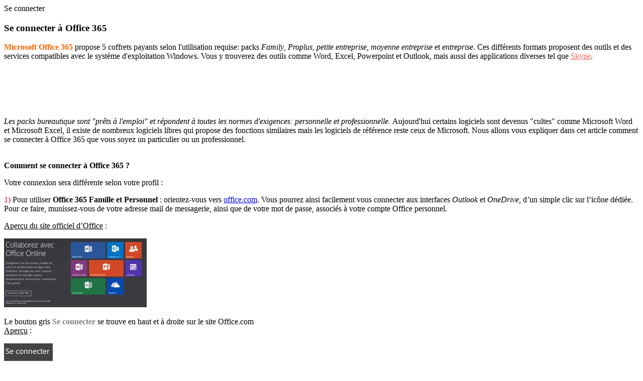

--- FILE ---
content_type: text/html; charset=UTF-8
request_url: http://se-connecter.com/office365/
body_size: 10376
content:





<!doctype html>
<!--[if lt IE 7]> <html class="lt-ie9 lt-ie8 lt-ie7" lang="fr-FR" prefix="og: http://ogp.me/ns#"> <![endif]-->
<!--[if IE 7]>    <html class="lt-ie9 lt-ie8" lang="fr-FR" prefix="og: http://ogp.me/ns#"> <![endif]-->
<!--[if IE 8]>    <html class="lt-ie9" lang="fr-FR" prefix="og: http://ogp.me/ns#"> <![endif]-->
<!--[if gt IE 8]><!-->
<html lang="fr-FR" prefix="og: http://ogp.me/ns#">
<!--<![endif]-->
<head>
	<meta charset="UTF-8">

	<meta http-equiv="X-UA-Compatible" content="IE=edge,chrome=1">

	<link rel="shortcut icon" href="http://se-connecter.com/favicon.ico">

	<meta name="viewport" content="width=device-width">

	<link rel="pingback" href="http://se-connecter.com/xmlrpc.php">

	<!-- Scripts that need to be loaded first -->
	<!--[if lt IE 9]>
	<script src="//html5shiv.googlecode.com/svn/trunk/html5.js"></script>
	<![endif]-->

	<title>Se connecter à Office 365 avec www.Office.com de Microsoft</title>
				<script type="text/javascript">
					var bhittani_plugin_kksr_js = {"nonce":"925996b10a","grs":true,"ajaxurl":"http:\/\/se-connecter.com\/wp-admin\/admin-ajax.php","func":"kksr_ajax","msg":"Donnez une note ! (sur 5)","fuelspeed":400,"thankyou":"Merci !","error_msg":"Erreur.. veuillez essayer de nouveau !","tooltip":"1","tooltips":[{"tip":"","color":"#ffffff"},{"tip":"","color":"#ffffff"},{"tip":"","color":"#ffffff"},{"tip":"","color":"#ffffff"},{"tip":"","color":"#ffffff"}]};
				</script>
				<meta name='robots' content='max-image-preview:large' />

<!-- This site is optimized with the Yoast SEO plugin v7.2 - https://yoast.com/wordpress/plugins/seo/ -->
<link rel="canonical" href="http://se-connecter.com/office365/" />
<meta property="og:locale" content="fr_FR" />
<meta property="og:type" content="article" />
<meta property="og:title" content="Se connecter à Office 365 avec www.Office.com de Microsoft" />
<meta property="og:description" content="Comment se connecter à Office 365 ? Votre connexion sera différente selon votre profil : 1) Pour utiliser Office 365 Famille et Personnel : orientez-vous vers office.com. Vous pourrez ainsi facilement vous connecter aux interfaces Outlook et OneDrive, d&rsquo;un simple clic sur l&rsquo;icône dédiée. Pour ce faire, munissez-vous de votre adresse mail de messagerie, ainsi que de votre ... Lire plus" />
<meta property="og:url" content="http://se-connecter.com/office365/" />
<meta property="og:site_name" content="Se connecter" />
<meta property="article:section" content="Top" />
<meta property="article:published_time" content="2015-02-10T09:54:32+02:00" />
<meta property="article:modified_time" content="2015-04-09T11:24:46+02:00" />
<meta property="og:updated_time" content="2015-04-09T11:24:46+02:00" />
<meta property="og:image" content="http://se-connecter.com/wp-content/uploads/office-com.jpg" />
<meta property="og:image" content="http://se-connecter.com/wp-content/uploads/seconnecter-office.jpg" />
<meta property="og:image" content="http://se-connecter.com/wp-content/uploads/office-portal.png" />
<meta property="og:image" content="http://se-connecter.com/wp-content/uploads/office365-professionnel.png" />
<meta property="og:image" content="http://se-connecter.com/wp-content/uploads/aide-office.png" />
<meta property="og:image" content="http://se-connecter.com/wp-content/uploads/office365.jpg" />
<!-- / Yoast SEO plugin. -->

<link rel='dns-prefetch' href='//cdn.usefathom.com' />
<link rel='dns-prefetch' href='//fonts.googleapis.com' />
<link rel="alternate" type="application/rss+xml" title="Se connecter &raquo; Se connecter à Office 365 Flux des commentaires" href="http://se-connecter.com/office365/feed/" />
<style type="text/css">
img.wp-smiley,
img.emoji {
	display: inline !important;
	border: none !important;
	box-shadow: none !important;
	height: 1em !important;
	width: 1em !important;
	margin: 0 0.07em !important;
	vertical-align: -0.1em !important;
	background: none !important;
	padding: 0 !important;
}
</style>
	<link rel='stylesheet' id='wp-block-library-css' href='http://se-connecter.com/wp-includes/css/dist/block-library/style.min.css?ver=6.2.8' type='text/css' media='all' />
<link rel='stylesheet' id='classic-theme-styles-css' href='http://se-connecter.com/wp-includes/css/classic-themes.min.css?ver=6.2.8' type='text/css' media='all' />
<style id='global-styles-inline-css' type='text/css'>
body{--wp--preset--color--black: #000000;--wp--preset--color--cyan-bluish-gray: #abb8c3;--wp--preset--color--white: #ffffff;--wp--preset--color--pale-pink: #f78da7;--wp--preset--color--vivid-red: #cf2e2e;--wp--preset--color--luminous-vivid-orange: #ff6900;--wp--preset--color--luminous-vivid-amber: #fcb900;--wp--preset--color--light-green-cyan: #7bdcb5;--wp--preset--color--vivid-green-cyan: #00d084;--wp--preset--color--pale-cyan-blue: #8ed1fc;--wp--preset--color--vivid-cyan-blue: #0693e3;--wp--preset--color--vivid-purple: #9b51e0;--wp--preset--gradient--vivid-cyan-blue-to-vivid-purple: linear-gradient(135deg,rgba(6,147,227,1) 0%,rgb(155,81,224) 100%);--wp--preset--gradient--light-green-cyan-to-vivid-green-cyan: linear-gradient(135deg,rgb(122,220,180) 0%,rgb(0,208,130) 100%);--wp--preset--gradient--luminous-vivid-amber-to-luminous-vivid-orange: linear-gradient(135deg,rgba(252,185,0,1) 0%,rgba(255,105,0,1) 100%);--wp--preset--gradient--luminous-vivid-orange-to-vivid-red: linear-gradient(135deg,rgba(255,105,0,1) 0%,rgb(207,46,46) 100%);--wp--preset--gradient--very-light-gray-to-cyan-bluish-gray: linear-gradient(135deg,rgb(238,238,238) 0%,rgb(169,184,195) 100%);--wp--preset--gradient--cool-to-warm-spectrum: linear-gradient(135deg,rgb(74,234,220) 0%,rgb(151,120,209) 20%,rgb(207,42,186) 40%,rgb(238,44,130) 60%,rgb(251,105,98) 80%,rgb(254,248,76) 100%);--wp--preset--gradient--blush-light-purple: linear-gradient(135deg,rgb(255,206,236) 0%,rgb(152,150,240) 100%);--wp--preset--gradient--blush-bordeaux: linear-gradient(135deg,rgb(254,205,165) 0%,rgb(254,45,45) 50%,rgb(107,0,62) 100%);--wp--preset--gradient--luminous-dusk: linear-gradient(135deg,rgb(255,203,112) 0%,rgb(199,81,192) 50%,rgb(65,88,208) 100%);--wp--preset--gradient--pale-ocean: linear-gradient(135deg,rgb(255,245,203) 0%,rgb(182,227,212) 50%,rgb(51,167,181) 100%);--wp--preset--gradient--electric-grass: linear-gradient(135deg,rgb(202,248,128) 0%,rgb(113,206,126) 100%);--wp--preset--gradient--midnight: linear-gradient(135deg,rgb(2,3,129) 0%,rgb(40,116,252) 100%);--wp--preset--duotone--dark-grayscale: url('#wp-duotone-dark-grayscale');--wp--preset--duotone--grayscale: url('#wp-duotone-grayscale');--wp--preset--duotone--purple-yellow: url('#wp-duotone-purple-yellow');--wp--preset--duotone--blue-red: url('#wp-duotone-blue-red');--wp--preset--duotone--midnight: url('#wp-duotone-midnight');--wp--preset--duotone--magenta-yellow: url('#wp-duotone-magenta-yellow');--wp--preset--duotone--purple-green: url('#wp-duotone-purple-green');--wp--preset--duotone--blue-orange: url('#wp-duotone-blue-orange');--wp--preset--font-size--small: 13px;--wp--preset--font-size--medium: 20px;--wp--preset--font-size--large: 36px;--wp--preset--font-size--x-large: 42px;--wp--preset--spacing--20: 0.44rem;--wp--preset--spacing--30: 0.67rem;--wp--preset--spacing--40: 1rem;--wp--preset--spacing--50: 1.5rem;--wp--preset--spacing--60: 2.25rem;--wp--preset--spacing--70: 3.38rem;--wp--preset--spacing--80: 5.06rem;--wp--preset--shadow--natural: 6px 6px 9px rgba(0, 0, 0, 0.2);--wp--preset--shadow--deep: 12px 12px 50px rgba(0, 0, 0, 0.4);--wp--preset--shadow--sharp: 6px 6px 0px rgba(0, 0, 0, 0.2);--wp--preset--shadow--outlined: 6px 6px 0px -3px rgba(255, 255, 255, 1), 6px 6px rgba(0, 0, 0, 1);--wp--preset--shadow--crisp: 6px 6px 0px rgba(0, 0, 0, 1);}:where(.is-layout-flex){gap: 0.5em;}body .is-layout-flow > .alignleft{float: left;margin-inline-start: 0;margin-inline-end: 2em;}body .is-layout-flow > .alignright{float: right;margin-inline-start: 2em;margin-inline-end: 0;}body .is-layout-flow > .aligncenter{margin-left: auto !important;margin-right: auto !important;}body .is-layout-constrained > .alignleft{float: left;margin-inline-start: 0;margin-inline-end: 2em;}body .is-layout-constrained > .alignright{float: right;margin-inline-start: 2em;margin-inline-end: 0;}body .is-layout-constrained > .aligncenter{margin-left: auto !important;margin-right: auto !important;}body .is-layout-constrained > :where(:not(.alignleft):not(.alignright):not(.alignfull)){max-width: var(--wp--style--global--content-size);margin-left: auto !important;margin-right: auto !important;}body .is-layout-constrained > .alignwide{max-width: var(--wp--style--global--wide-size);}body .is-layout-flex{display: flex;}body .is-layout-flex{flex-wrap: wrap;align-items: center;}body .is-layout-flex > *{margin: 0;}:where(.wp-block-columns.is-layout-flex){gap: 2em;}.has-black-color{color: var(--wp--preset--color--black) !important;}.has-cyan-bluish-gray-color{color: var(--wp--preset--color--cyan-bluish-gray) !important;}.has-white-color{color: var(--wp--preset--color--white) !important;}.has-pale-pink-color{color: var(--wp--preset--color--pale-pink) !important;}.has-vivid-red-color{color: var(--wp--preset--color--vivid-red) !important;}.has-luminous-vivid-orange-color{color: var(--wp--preset--color--luminous-vivid-orange) !important;}.has-luminous-vivid-amber-color{color: var(--wp--preset--color--luminous-vivid-amber) !important;}.has-light-green-cyan-color{color: var(--wp--preset--color--light-green-cyan) !important;}.has-vivid-green-cyan-color{color: var(--wp--preset--color--vivid-green-cyan) !important;}.has-pale-cyan-blue-color{color: var(--wp--preset--color--pale-cyan-blue) !important;}.has-vivid-cyan-blue-color{color: var(--wp--preset--color--vivid-cyan-blue) !important;}.has-vivid-purple-color{color: var(--wp--preset--color--vivid-purple) !important;}.has-black-background-color{background-color: var(--wp--preset--color--black) !important;}.has-cyan-bluish-gray-background-color{background-color: var(--wp--preset--color--cyan-bluish-gray) !important;}.has-white-background-color{background-color: var(--wp--preset--color--white) !important;}.has-pale-pink-background-color{background-color: var(--wp--preset--color--pale-pink) !important;}.has-vivid-red-background-color{background-color: var(--wp--preset--color--vivid-red) !important;}.has-luminous-vivid-orange-background-color{background-color: var(--wp--preset--color--luminous-vivid-orange) !important;}.has-luminous-vivid-amber-background-color{background-color: var(--wp--preset--color--luminous-vivid-amber) !important;}.has-light-green-cyan-background-color{background-color: var(--wp--preset--color--light-green-cyan) !important;}.has-vivid-green-cyan-background-color{background-color: var(--wp--preset--color--vivid-green-cyan) !important;}.has-pale-cyan-blue-background-color{background-color: var(--wp--preset--color--pale-cyan-blue) !important;}.has-vivid-cyan-blue-background-color{background-color: var(--wp--preset--color--vivid-cyan-blue) !important;}.has-vivid-purple-background-color{background-color: var(--wp--preset--color--vivid-purple) !important;}.has-black-border-color{border-color: var(--wp--preset--color--black) !important;}.has-cyan-bluish-gray-border-color{border-color: var(--wp--preset--color--cyan-bluish-gray) !important;}.has-white-border-color{border-color: var(--wp--preset--color--white) !important;}.has-pale-pink-border-color{border-color: var(--wp--preset--color--pale-pink) !important;}.has-vivid-red-border-color{border-color: var(--wp--preset--color--vivid-red) !important;}.has-luminous-vivid-orange-border-color{border-color: var(--wp--preset--color--luminous-vivid-orange) !important;}.has-luminous-vivid-amber-border-color{border-color: var(--wp--preset--color--luminous-vivid-amber) !important;}.has-light-green-cyan-border-color{border-color: var(--wp--preset--color--light-green-cyan) !important;}.has-vivid-green-cyan-border-color{border-color: var(--wp--preset--color--vivid-green-cyan) !important;}.has-pale-cyan-blue-border-color{border-color: var(--wp--preset--color--pale-cyan-blue) !important;}.has-vivid-cyan-blue-border-color{border-color: var(--wp--preset--color--vivid-cyan-blue) !important;}.has-vivid-purple-border-color{border-color: var(--wp--preset--color--vivid-purple) !important;}.has-vivid-cyan-blue-to-vivid-purple-gradient-background{background: var(--wp--preset--gradient--vivid-cyan-blue-to-vivid-purple) !important;}.has-light-green-cyan-to-vivid-green-cyan-gradient-background{background: var(--wp--preset--gradient--light-green-cyan-to-vivid-green-cyan) !important;}.has-luminous-vivid-amber-to-luminous-vivid-orange-gradient-background{background: var(--wp--preset--gradient--luminous-vivid-amber-to-luminous-vivid-orange) !important;}.has-luminous-vivid-orange-to-vivid-red-gradient-background{background: var(--wp--preset--gradient--luminous-vivid-orange-to-vivid-red) !important;}.has-very-light-gray-to-cyan-bluish-gray-gradient-background{background: var(--wp--preset--gradient--very-light-gray-to-cyan-bluish-gray) !important;}.has-cool-to-warm-spectrum-gradient-background{background: var(--wp--preset--gradient--cool-to-warm-spectrum) !important;}.has-blush-light-purple-gradient-background{background: var(--wp--preset--gradient--blush-light-purple) !important;}.has-blush-bordeaux-gradient-background{background: var(--wp--preset--gradient--blush-bordeaux) !important;}.has-luminous-dusk-gradient-background{background: var(--wp--preset--gradient--luminous-dusk) !important;}.has-pale-ocean-gradient-background{background: var(--wp--preset--gradient--pale-ocean) !important;}.has-electric-grass-gradient-background{background: var(--wp--preset--gradient--electric-grass) !important;}.has-midnight-gradient-background{background: var(--wp--preset--gradient--midnight) !important;}.has-small-font-size{font-size: var(--wp--preset--font-size--small) !important;}.has-medium-font-size{font-size: var(--wp--preset--font-size--medium) !important;}.has-large-font-size{font-size: var(--wp--preset--font-size--large) !important;}.has-x-large-font-size{font-size: var(--wp--preset--font-size--x-large) !important;}
.wp-block-navigation a:where(:not(.wp-element-button)){color: inherit;}
:where(.wp-block-columns.is-layout-flex){gap: 2em;}
.wp-block-pullquote{font-size: 1.5em;line-height: 1.6;}
</style>
<link rel='stylesheet' id='bhittani_plugin_kksr-css' href='http://se-connecter.com/wp-content/plugins/kk-star-ratings/css.css?ver=2.5.1' type='text/css' media='all' />
<link rel='stylesheet' id='toutatis-fonts-css' href='//fonts.googleapis.com/css?family=Quicksand%3A400%2C700&#038;subset=latin%2Clatin-ext&#038;ver=6.2.8' type='text/css' media='all' />
<link rel='stylesheet' id='stylesheet-css' href='http://se-connecter.com/wp-content/themes/connexion/style.css?ver=6.2.8' type='text/css' media='all' />
<link rel='stylesheet' id='icons-css' href='http://se-connecter.com/wp-content/themes/connexion/fonts/typicons.min.css?ver=6.2.8' type='text/css' media='all' />
<script type='text/javascript' src='http://se-connecter.com/wp-includes/js/jquery/jquery.min.js?ver=3.6.4' id='jquery-core-js'></script>
<script type='text/javascript' src='http://se-connecter.com/wp-includes/js/jquery/jquery-migrate.min.js?ver=3.4.0' id='jquery-migrate-js'></script>
<script type='text/javascript' src='http://se-connecter.com/wp-content/plugins/kk-star-ratings/js.min.js?ver=2.5.1' id='bhittani_plugin_kksr_js-js'></script>
<link rel="https://api.w.org/" href="http://se-connecter.com/wp-json/" /><link rel="alternate" type="application/json" href="http://se-connecter.com/wp-json/wp/v2/posts/90" /><link rel="EditURI" type="application/rsd+xml" title="RSD" href="http://se-connecter.com/xmlrpc.php?rsd" />
<link rel="wlwmanifest" type="application/wlwmanifest+xml" href="http://se-connecter.com/wp-includes/wlwmanifest.xml" />
<meta name="generator" content="WordPress 6.2.8" />
<link rel='shortlink' href='http://se-connecter.com/?p=90' />
<style>.kk-star-ratings { width:120px; }.kk-star-ratings .kksr-stars a { width:24px; }.kk-star-ratings .kksr-stars, .kk-star-ratings .kksr-stars .kksr-fuel, .kk-star-ratings .kksr-stars a { height:24px; }.kk-star-ratings .kksr-star.gray { background-image: url(http://se-connecter.com/wp-content/plugins/kk-star-ratings/gray.png); }.kk-star-ratings .kksr-star.yellow { background-image: url(http://se-connecter.com/wp-content/plugins/kk-star-ratings/yellow.png); }.kk-star-ratings .kksr-star.orange { background-image: url(http://se-connecter.com/wp-content/plugins/kk-star-ratings/orange.png); }</style>			<style type="text/css">

			.site-header .main-menu li:hover > a,
			.site-header .main-menu li.current-menu-item a,
			.site-header a.logo-text:hover,
			#toggle-menu-icon:hover,
			#site-breadcrumbs a,
			.entry-header-meta a,
			.entry-content a,
			.footer a,
			.footer-wrapper .footer-bar a:hover,
			.widget_toutatissocial ul li a,
			.post-header-title a:hover,
			.post-header-meta a,
			.entry-content a,
			.entry-footer-meta a,
			#respond a,
			.comment-author a,
			.comment-reply-link,
			.widget a,
			.comment-form .logged-in-as a,
			.post-header-title:before,
			.widget > h3:before{
				color: #ff625b;
			}

			.content a:hover,
			.footer a:hover,
			.post-header-meta a:hover,
			.entry-content a:hover,
			.post-footer-meta a:hover,
			.comment-author a:hover,
			.comment-reply-link:hover,
			.widget a:hover,
			.widget_toutatissocial ul li a:hover,
			.comment-form .logged-in-as a:hover{
				color: #D14949;
			}

			.entry-thumbnail a.entry-permalink:hover,
			.entry-thumbnail a.entry-permalink:hover:before,
			.entry-quote,
			.entry-quote-author,
			.entry-quote a:hover,
			.entry-link,
			.entry-link a:hover,
			.pagination a:hover,
			.footer-bar .widget_toutatissocial ul li a{
				color:#fff;
			}

			.button,
			.comment-form input[type="submit"],
			html a.button,
			input[type='submit'],
			input[type='button'],
			.widget_tag_cloud a:hover,
			.widget_calendar #next a,
			.widget_calendar #prev a,
			.widget_toutatiscalltoaction a.button,
			.search-form .submit-btn,
			.entry-quote:hover,
			.entry-link:hover,
			.entry-thumbnail:hover,
			.entry-pagination,
			.pagination span,
			.pagination a.current,
			.pagination a:hover,
			.back-to-top{
				background: #ff625b;
				color: #fff;
			}
			.button:hover,
			.comment-form input[type="submit"]:hover,
			html a.button:hover,
			input[type='submit']:hover,
			input[type='button']:hover,
			.widget_calendar #next a:hover,
			.widget_calendar #prev a:hover,
			.widget_toutatiscalltoaction a.button:hover,
			.search-form .submit-btn:hover,
			.entry-pagination:hover,
			.back-to-top:hover{
				background: #D14949;
				color: #fff;
			}

			.widget_tag_cloud a:hover,
			input[type='text']:focus,
			input[type='email']:focus,
			input[type='url']:focus,
			input[type='tel']:focus,
			input[type='number']:focus,
			input[type='date']:focus,
			textarea:focus,
			select:focus{
				border-color:#ff625b !important;
				box-shadow: 0 0 5px #ff625b !important;
			}

			.site-header .main-menu > ul > li.current-menu-item a,
			.site-header .main-menu > ul > li:hover > a{
				box-shadow: -10px -13px 0px -10px #ff625b inset;
			}

			</style>
		<script async src="//pagead2.googlesyndication.com/pagead/js/adsbygoogle.js"></script>
<script>
  (adsbygoogle = window.adsbygoogle || []).push({
    google_ad_client: "ca-pub-4636572950243239",
    enable_page_level_ads: true
  });
</script>
</head>
<body class="home page page-id-7 page-template-default" itemscope="itemscope" itemtype="http://schema.org/WebPage">

	

	<div class="page-wrapper">

			<header class="site-header" role="banner" itemscope="itemscope" itemtype="http://schema.org/WPHeader">

				<div class="wrapper">

					<div class="toutatis-logo">

						

						


								Se connecter							

						

						

					</div><!--END -->

					<!--END .main-menu-->

				</div><!--END .wrapper-->

			</header><!--END .site-header-->




<section class="header-bar">
	
	<div class="wrapper">
		
				
				
			
			
				
			
			
	</div><!--END .wrapper-->

</section><!--END .header-bar-->



<section class="content">

	<div class="wrapper">

		
		<main class="main-content col-2-3" role="main" itemprop="mainContentOfPage">

			


<article class="post post-90 type-post status-publish format-standard hentry category-top" itemscope="itemscope" itemtype="http://schema.org/Article">
	
		
	<header class="entry-header" >
		
		
		

		
			<h1 class="entry-title" itemprop="headline">

				Se connecter à Office 365

			</h1><!--END .entry-title-->

		
		




	

		
		
	</header><!--END .entry-header-->

	






<div class="entry-content" itemprop="articleBody">

	


<strong><span style="color: #ff6600;">Microsoft Office 365</span></strong> propose 5 coffrets payants selon l'utilisation requise: packs <em>Family</em>, <em>Proplus</em>, <em>petite entreprise</em>, <em>moyenne entreprise</em> et <em>entreprise</em>.
Ces différents formats proposent des outils et des services compatibles avec le système d'exploitation Windows.
Vous y trouverez des outils comme Word, Excel, Powerpoint et Outlook, mais aussi des applications diverses tel que <a title="Se connecter à SKYPE" href="http://se-connecter.com/skype/">Skype</a>.<br /> &nbsp; <br />
<ins class="adsbygoogle"
   style="display:inline-block;min-width:300px;max-width:700px;width:100%;height:90px"
   data-ad-client="ca-pub-4636572950243239"
   data-ad-slot="3793802840"></ins>
<script async src="//pagead2.googlesyndication.com/pagead/js/adsbygoogle.js"></script>
<script>(adsbygoogle = window.adsbygoogle || []).push({});</script> <br />


<em>Les packs bureautique sont "prêts à l'emploi" et répondent à toutes les normes d'exigences: personnelle et professionnelle.
</em>Aujourd'hui certains logiciels sont devenus "cultes" comme Microsoft Word et Microsoft Excel, il existe de nombreux logiciels libres qui propose des fonctions similaires mais les logiciels de référence reste ceux de Microsoft.<em>
</em>

Nous allons vous expliquer dans cet article comment se connecter à Office 365 que vous soyez un particulier ou un professionnel.<br />









&nbsp; <br />

	<p><strong> Comment se connecter à Office 365 ?</strong></p>
<p>Votre connexion sera différente selon votre profil :</p>
<p><span style="color: #ff0000;">1)</span> Pour utiliser<strong> Office 365 Famille et Personnel </strong>: orientez-vous vers <span style="text-decoration: underline;"><span style="color: #0000ff;"><a style="color: #0000ff; text-decoration: underline;" title="connexion office 365 famille" href="https://office.com/start/default.aspx" target="_blank">office.com</a></span></span><span style="color: #0000ff;"><span style="color: #000000;">. Vous pourrez ainsi facilement vous connecter aux interfaces <em>Outlook</em> et <em>OneDrive,</em> d&rsquo;un simple clic sur l&rsquo;icône dédiée.<br />
Pour ce faire, munissez-vous de votre adresse mail de messagerie, ainsi que de votre mot de passe, associés à votre compte Office personnel.</span></span></p>
<p><span style="text-decoration: underline;">Aperçu du site officiel d&rsquo;Office</span> :</p>
<p><img decoding="async" class="alignnone size-full wp-image-91" src="http://se-connecter.com/wp-content/uploads/office-com.jpg" alt="www.office.com" width="284" height="137" /></p>
<p>Le bouton gris <span style="color: #808080;"><strong>Se connecter</strong></span> se trouve en haut et à droite sur le site Office.com<br />
<span style="text-decoration: underline;">Aperçu</span> :</p>
<p><img decoding="async" loading="lazy" class="alignnone size-full wp-image-92" src="http://se-connecter.com/wp-content/uploads/seconnecter-office.jpg" alt="Se connecter sur office.com" width="97" height="35" /></p>
<p><em>En cliquant sur ce bouton, on vous demandera votre adresse e-mail puis votre mot de passe pour accéder à votre compte office 365.</em></p>
<p>&nbsp;</p>
<p><span style="color: #ff0000;">2)</span> Pour utiliser <strong>Office 365 Professionnel et scolaire</strong>: l&rsquo;adresse de connexion est <span style="text-decoration: underline;"><span style="color: #0000ff;"><a style="color: #0000ff; text-decoration: underline;" title="connexion office 365 pro" href="https://login.microsoftonline.com/login.srf?wa=wsignin1.0&amp;rpsnv=4&amp;ct=1422201824&amp;rver=6.4.6456.0&amp;wp=MCMBI&amp;wreply=https:%2F%2Fportal.office.com%2Flanding.aspx%3Ftarget%3D%252fdefault.aspx%253fculture%253dfr-FR%2526Country%253dFR&amp;lc=1036&amp;id=501392" target="_blank">portal.office.com</a></span></span>. Vos identifiants sont alors votre nom d&rsquo;utilisateur et votre mot de passe, crées à votre intention dans le cadre d&rsquo;une entreprise ou d&rsquo;une organisation.</p>
<p><span style="text-decoration: underline;">Capture d&rsquo;écran du portail Office pour les professionnels</span> :</p>
<p><img decoding="async" loading="lazy" class="alignnone  wp-image-93" src="http://se-connecter.com/wp-content/uploads/office-portal.png" alt="portal.office.com" width="335" height="304" srcset="http://se-connecter.com/wp-content/uploads/office-portal.png 644w, http://se-connecter.com/wp-content/uploads/office-portal-300x273.png 300w" sizes="(max-width: 335px) 100vw, 335px" /></p>
<p>La connexion se fait sur votre droite, voici un aperçu de la zone concernée :</p>
<p><img decoding="async" loading="lazy" class="alignnone size-full wp-image-94" src="http://se-connecter.com/wp-content/uploads/office365-professionnel.png" alt="Office 365 pour les professionnels" width="352" height="397" srcset="http://se-connecter.com/wp-content/uploads/office365-professionnel.png 352w, http://se-connecter.com/wp-content/uploads/office365-professionnel-266x300.png 266w" sizes="(max-width: 352px) 100vw, 352px" /></p>
<p><span style="color: #ff0000;">3)</span> Dans tous les cas, les cases sont à remplir avec les renseignements indiqués.<br />
Pour finaliser votre authentification, appuyer sur le bouton bleu « <strong><span style="color: #00ccff;">Se connecter</span></strong>« .</p>
<p>&nbsp;</p>
<p><img decoding="async" loading="lazy" class="alignnone  wp-image-95" src="http://se-connecter.com/wp-content/uploads/aide-office.png" alt="Microsoft Office" width="350" height="350" srcset="http://se-connecter.com/wp-content/uploads/aide-office.png 600w, http://se-connecter.com/wp-content/uploads/aide-office-150x150.png 150w, http://se-connecter.com/wp-content/uploads/aide-office-300x300.png 300w" sizes="(max-width: 350px) 100vw, 350px" /></p>
<p><strong>Que faire en cas de perte de mon mot de passe ?</strong></p>
<p>&#8211; <span style="text-decoration: underline;">Office 365 Famille et Personnel:</span></p>
<ul>
<li>Sur la page officielle concernant votre <span style="text-decoration: underline;"><span style="color: #0000ff; text-decoration: underline;"><a style="color: #0000ff; text-decoration: underline;" title="Mot de passe office 365 famille" href="https://account.live.com/pw" target="_blank">Compte Microsoft</a></span></span>, signalez votre perte de mot de passe en cochant la case de votre <strong>oubli</strong> (première proposition).</li>
<li>Le bouton bleu « <strong><span style="color: #00ccff;">Suivant</span></strong> » vous permettra d&rsquo;accéder à nouveau à votre compte en spécifiant son adresse mail.</li>
<li>Recopiez ensuite le code.</li>
<li>Validez à nouveau par le bouton bleu « <strong><span style="color: #00ccff;">Suivant</span></strong>« .</li>
</ul>
<p>En cas de <span style="text-decoration: underline;">messagerie secondaire</span>, un mail vous sera transmis en retour de votre demande. Le lien fourni vous permet d&rsquo;ouvrir une fenêtre de <em>réinitialisation de mot de passe</em> où vous n&rsquo;aurez plus qu&rsquo;à notifier votre nouveau code.</p>
<p>Si la connexion est toujours impossible sur le site officiel d&rsquo;Office, nous vous invitons à contacter leur service client par e-mail ou téléphone.</p>
<p>Sinon, vous devrez apporter les réponses aux <span style="text-decoration: underline;">questions</span> déjà soumises lors de votre inscription. La bonne réponse engendrera votre reconnaissance, un mot de passe temporaire à la clé que vous devrez personnaliser.</p>
<p>&#8211; <span style="text-decoration: underline;">Office 365 Professionnel et scolaire:</span></p>
<p>Avertissez l&rsquo;administrateur système afin qu&rsquo;il procède lui-même à la réinitialisation de votre mot de passe.</p>
<p>&nbsp;</p>
<p><img decoding="async" loading="lazy" class="alignnone  wp-image-96" src="http://se-connecter.com/wp-content/uploads/office365.jpg" alt="Office 365" width="300" height="300" srcset="http://se-connecter.com/wp-content/uploads/office365.jpg 500w, http://se-connecter.com/wp-content/uploads/office365-150x150.jpg 150w, http://se-connecter.com/wp-content/uploads/office365-300x300.jpg 300w" sizes="(max-width: 300px) 100vw, 300px" /></p>
<p>&nbsp;</p>
<p><strong>Mon compte Office 365 a été piraté: que dois-je faire?</strong></p>
<p>Si la connexion demeure inaccessible en dépit de vos interventions, il se peut que votre compte ait été piraté.</p>
<p>&#8211;<span style="text-decoration: underline;"> Office 365 Professionnel et scolaire:</span></p>
<p>Avertissez l&rsquo;administrateur système afin qu&rsquo;il procède à la résolution rapide du problème, pour la remise en service dans les meilleurs délais.</p>
<p>&#8211; <span style="text-decoration: underline;">Office 365 Famille et Personnel:</span><strong> </strong></p>
<p>Votre compte est protégé par votre licence: un certificat d&rsquo;authenticité au numéro unique pour chaque utilisateur appelé licencié.</p>
<p>Mais vous pouvez signaler tout acte de <span style="text-decoration: underline;"><span style="color: #0000ff;"><a style="color: #0000ff; text-decoration: underline;" title="signaler piratage office 365 famille" href="http://www.microsoft.com/en-us/piracy/reporting/default.aspx" target="_blank">piratage</a></span></span>, les mesures à prendre vous seront alors signalées.</p>
<p>&nbsp;<br />
Lecture complémentaire :<br />
&#8211; <a href="http://se-connecter.com/office-365-powershell/">Se connecter à Office 365 Powershell</a></p>

            <div class="kk-star-ratings  bottom-left lft" data-id="90">
                <div class="kksr-stars kksr-star gray">
                    <div class="kksr-fuel kksr-star yellow" style="width:0%;"></div>
                    <!-- kksr-fuel --><a href="#1"></a><a href="#2"></a><a href="#3"></a><a href="#4"></a><a href="#5"></a>
                </div>
                <!-- kksr-stars -->
                <div class="kksr-legend"><div itemprop="aggregateRating" itemscope itemtype="http://schema.org/AggregateRating">    <div itemprop="name" class="kksr-title">Se connecter à Office 365</div><span itemprop="ratingValue">2.8</span> (56.08%) <span itemprop="ratingCount">102</span> votes    <meta itemprop="bestRating" content="5"/>    <meta itemprop="worstRating" content="1"/>    <div itemprop="itemReviewed" itemscope itemtype="http://schema.org/CreativeWork">    <!-- Product properties -->    </div></div></div>
                <!-- kksr-legend -->
            </div>
            <!-- kk-star-ratings -->
            
<br />
	
	
</div><!--END .entry-content -->


	

<footer class="entry-footer">
	
	
	
<span class="entry-footer-meta">
			 Navigation : <a title="Se connecter" href="http://se-connecter.com">Se-connecter.com</a> > <a href="http://se-connecter.com/office365/" title="Se connecter à Office 365">Se connecter à Office 365</a>				
			
			</span>
	
			
		
		
		
</footer><!--END .entry-footer-->

	
</article><!-- END .post -->





<div id="comments" class="entry-comments">
	
		
		
		<h2 class="comments-title">
			
			1 message a &eacute;t&eacute; r&eacute;dig&eacute;, ajoutez le votre : 			
		</h2><!-- END .comments-title -->
		
				
			<div id="respond" class="comment-respond">
		<h3 id="reply-title" class="comment-reply-title"></h3><form action="http://se-connecter.com/wp-comments-post.php" method="post" id="commentform" class="comment-form"><p class="comment-form-comment"><label for="comment">Commentaire</label><textarea id="comment" name="comment" cols="45" rows="8" aria-required="true" placeholder=""></textarea></p><p class="comment-form-author"><label for="author">Nom</label> <input id="author" name="author" type="text" value="" size="30" placeholder="Votre pr&eacute;nom..."/></p>
<p class="comment-form-cookies-consent"><input id="wp-comment-cookies-consent" name="wp-comment-cookies-consent" type="checkbox" value="yes" /> <label for="wp-comment-cookies-consent">Enregistrer mon nom, mon e-mail et mon site dans le navigateur pour mon prochain commentaire.</label></p>
<p class="form-submit"><input name="submit" type="submit" id="submit" class="submit" value="Envoyer votre message en cliquant ici." /> <input type='hidden' name='comment_post_ID' value='90' id='comment_post_ID' />
<input type='hidden' name='comment_parent' id='comment_parent' value='0' />
</p></form>	</div><!-- #respond -->
			
				
				
		<ol class="comment-list">
					<li class="comment even thread-even depth-1" id="li-comment-4">
			<article id="comment-4" class="comment" itemprop="comment" itemscope="itemscope" itemtype="http://schema.org/UserComments">
				
								
				<aside class="comment-aside">
									</aside>
				
				<div class="comment-main">
					<header class="comment-header">
						<span class="comment-author vcard" itemprop="creator" itemscope="itemscope" itemtype="http://schema.org/Person">
							<cite class="fn">Ama</cite>						</span>
						<time class="comment-date" datetime="2015-02-10T09:54:32+02:00" itemprop="commentTime" >
							(13 février 2015 &agrave; 12:16)						</time>
					</header>
		 
					<div class="comment-content" itemprop="commentText">
						<p>Je viens de recevoir ce mail de soit-disant office 365, n&rsquo;est-il pas frauduleux. Merci de votre réponse.</p>
<p>Cher client privilégié,<br />
Veuillez noter que votre ID de commande Microsoft Online Services * indique un arriéré. Pour éviter une interruption du service, la somme due doit être payée en totalité dans les 21 jours.<br />
Impayé : * EUR<br />
En cours : 0,00 EUR<br />
Montant total dû : * EUR<br />
Pour contester ou payer votre commande, connectez-vous au portail approprié ci-dessous.<br />
Nom : *<br />
ID utilisateur : *<br />
Windows Azure<br />
Contester votre facture ? Connectez-vous au portail clients et cliquez sur le portail de gestion → cliquez sur le nom d&rsquo;utilisateur dans le coin supérieur droit → cliquez sur Contacter le support technique Microsoft. Un agent du support technique vous contactera sous peu.</p>
<p>Réponse du modérateur : Rendez-vous sur le site officiel, connectez-vous à votre compte et vérifiez à deux fois si vous devez bel et bien payer une facture. Ce courrier semble étrange en effet, vérifiez le destinataire et ne cliquez surtout pas sur le lien présent dans l&rsquo;e-mail.</p>
					</div>
					
					<footer class="comment-footer">
						
						<div class="reply">
													</div>
					</footer>
				</div>
			</article>
		</li><!-- #comment-## -->
		</ol>
		
		 
         
		
    	
		
</div><!-- END #comments -->


		</main><!-- END .main-content -->

		
			<aside class="sidebar col-1-3" role="complementary" itemscope="itemscope" itemtype="http://schema.org/WPSideBar">

				<div id="text-2" class="widget widget_text"><h3>Nos tutoriels :</h3>			<div class="textwidget"><a title="Se connecter à hotmail" href="http://se-connecter.com/hotmail/"><img src="http://se-connecter.com/wp-content/uploads/se-connecter-hotmail.png" title="Se connecter à hotmail" alt="Se connecter hotmail"></a> <br />

<a title="Se connecter à facebook" href="http://se-connecter.com/facebook/"><img src="http://se-connecter.com/wp-content/uploads/seconnecter-facebook.png" title="Se connecter à facebook" alt="Se connecter sur facebook"></a><br />

<a title="Se connecter à skype" href="http://se-connecter.com/skype/"><img src="http://se-connecter.com/wp-content/uploads/seconnecter-skype.png" title="Se connecter sur Skype" alt="Se connecter au logiciel skype"></a><br />

<a title="Se connecter à Gmail" href="http://se-connecter.com/gmail/"><img src="http://se-connecter.com/wp-content/uploads/seconnecter-gmail.png" title="Se connecter à Gmail" alt="Se connecter a gmail"></a><br />

<a title="Se connecter à Freewifi" href="http://se-connecter.com/freewifi/"><img src="http://se-connecter.com/wp-content/uploads/seconnecter-freewifi.png" title="Se connecter à Free Wifi" alt="Se connecter a freewifi"></a><br />

<a title="Se connecter à iCloud" href="http://se-connecter.com/icloud/"><img src="http://se-connecter.com/wp-content/uploads/seconnecter-icloud.png" title="Se connecter à iCloud" alt="Se connecter à icloud"></a><br />

<a title="Se connecter à Office 365" href="http://se-connecter.com/office365/"><img src="http://se-connecter.com/wp-content/uploads/seconnecter-office365.png" title="Se connecter à Office 365" alt="Se connecter à office 365"></a><br />

<a title="Se connecter à Yahoo" href="http://se-connecter.com/yahoo/"><img src="http://se-connecter.com/wp-content/uploads/seconnecter-yahoo.png" title="Se connecter à Yahoo" alt="Se connecter à Yahoo"></a><br />

<a title="Se connecter sur Badoo" href="http://se-connecter.com/badoo/"><img src="http://se-connecter.com/wp-content/uploads/seconnecter-badoo.png" title="Se connecter à Badoo.com" alt="Se connecter à Badoo"></a><br />

<a title="Se connecter a mon compte google" href="http://se-connecter.com/google/"><img src="http://se-connecter.com/wp-content/uploads/seconnecter-google.png" title="Se connecter à Google" alt="Se connecter à mon compte google"></a><br />

<a title="Se connecter a cdiscount" href="http://se-connecter.com/cdiscount/"><img src="http://se-connecter.com/wp-content/uploads/seconnecter-cdiscount.png" title="Se connecter à Cdiscount" alt="Se connecter à cdiscount.com"></a><br />

<a title="Se connecter à Deezer" href="http://se-connecter.com/deezer/"><img src="http://se-connecter.com/wp-content/uploads/seconnecter-deezer.png" title="Se connecter à Deezer" alt="Se connecter à deezer"></a><br />

<a title="Se connecter à ma dropbox" href="http://se-connecter.com/dropbox/"><img src="http://se-connecter.com/wp-content/uploads/seconnecter-dropbox.png" title="Se connecter à dropbox" alt="Se connecter à dropbox en ligne"></a><br />

<a title="Se connecter sur Instagram" href="http://se-connecter.com/instagram/"><img src="http://se-connecter.com/wp-content/uploads/seconnecter-instagram.png" title="Se connecter à instagram" alt="Se connecter à instagram avec facebook"></a><br />

<a title="Se connecter sur groupon" href="http://se-connecter.com/groupon/"><img src="http://se-connecter.com/wp-content/uploads/seconnecter-groupon.png" title="Se connecter sur groupon" alt="Se connecter sur groupon"></a><br />

<a title="Aide à la connexion" href="http://se-connecter.com/connexion/"><img src="http://se-connecter.com/wp-content/uploads/connexion.png" title="Aide pour se connecter" alt="Aide connexion"></a><br />

</div>
		</div><div id="text-3" class="widget widget_text">			<div class="textwidget">Suivez-nous sur les Réseaux sociaux : <br />
<img alt="Facebook" src="http://se-connecter.com/images/facebook.png"> <a target="_blank" href="https://www.facebook.com/seconnectercom" rel="noopener">Se connecter sur Facebook</a><br />
<img alt="Twitter" src="http://se-connecter.com/images/twitter.gif"> <a target="_blank" href="https://twitter.com/se_connecter" rel="noopener">Se connecter sur Twitter</a><br />

&nbsp; <br />
- <a href="http://se-connecter.com/probleme/">Un problème pour se connecter ?</a><br />
- <a href="http://se-connecter.com/feed/">Flux RSS</a> <br />
-  <a href="http://se-connecter.com/contact/">Contact</a><br />
- <a href="http://se-connecter.com/mentions-legales/">Mentions légales</a> 

</div>
		</div>
			</aside><!-- END .sidebar col-1-3 -->

		
		
	</div><!-- END .wrapper -->

</section><!-- END .content -->




			
				
				
				
				
				<button id="back-to-top" title="Retour en haut de page" class="back-to-top typcn typcn-arrow-up-thick"></button>
			
			
		
	
	<script type='text/javascript' src='https://cdn.usefathom.com/script.js' id='fathom-snippet-js' data-site="QQFVTAGL" data-no-minify></script>
<script type='text/javascript' src='http://se-connecter.com/wp-content/themes/connexion/js/min/jquery.fitvids.min.js?ver=6.2.8' id='fitvids-js'></script>
<script type='text/javascript' src='http://se-connecter.com/wp-content/themes/connexion/js/min/toutatis.min.js?ver=6.2.8' id='toutatis-js'></script>
	
</body>
</html>

<!-- This website is like a Rocket, isn't it? Performance optimized by WP Rocket. Learn more: https://wp-rocket.me -->

--- FILE ---
content_type: text/html; charset=utf-8
request_url: https://www.google.com/recaptcha/api2/aframe
body_size: 266
content:
<!DOCTYPE HTML><html><head><meta http-equiv="content-type" content="text/html; charset=UTF-8"></head><body><script nonce="2s3DKnaOaqAzquaW26Bcbw">/** Anti-fraud and anti-abuse applications only. See google.com/recaptcha */ try{var clients={'sodar':'https://pagead2.googlesyndication.com/pagead/sodar?'};window.addEventListener("message",function(a){try{if(a.source===window.parent){var b=JSON.parse(a.data);var c=clients[b['id']];if(c){var d=document.createElement('img');d.src=c+b['params']+'&rc='+(localStorage.getItem("rc::a")?sessionStorage.getItem("rc::b"):"");window.document.body.appendChild(d);sessionStorage.setItem("rc::e",parseInt(sessionStorage.getItem("rc::e")||0)+1);localStorage.setItem("rc::h",'1769316763821');}}}catch(b){}});window.parent.postMessage("_grecaptcha_ready", "*");}catch(b){}</script></body></html>